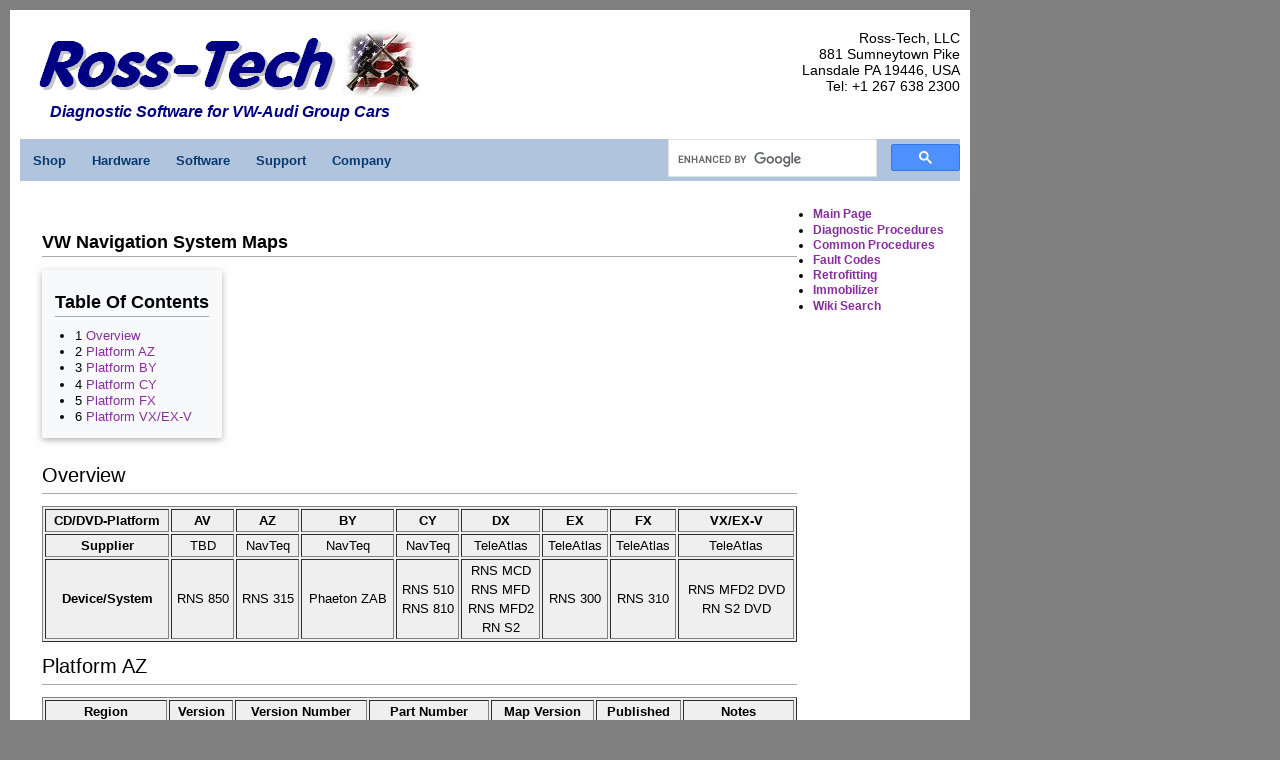

--- FILE ---
content_type: text/html; charset=UTF-8
request_url: http://wiki.ross-tech.com/wiki/index.php?title=VW_Navigation_System_Maps&oldid=7468
body_size: 30802
content:
<!DOCTYPE html>
<html class="client-nojs" lang="en" dir="ltr">
<head>
<meta charset="UTF-8">
<title>VW Navigation System Maps - Ross-Tech Wiki</title>
<script>document.documentElement.className="client-js";RLCONF={"wgBreakFrames":false,"wgSeparatorTransformTable":["",""],"wgDigitTransformTable":["",""],"wgDefaultDateFormat":"dmy","wgMonthNames":["","January","February","March","April","May","June","July","August","September","October","November","December"],"wgRequestId":"a39b6db653441279711d2965","wgCanonicalNamespace":"","wgCanonicalSpecialPageName":false,"wgNamespaceNumber":0,"wgPageName":"VW_Navigation_System_Maps","wgTitle":"VW Navigation System Maps","wgCurRevisionId":9401,"wgRevisionId":7468,"wgArticleId":3064,"wgIsArticle":true,"wgIsRedirect":false,"wgAction":"view","wgUserName":null,"wgUserGroups":["*"],"wgCategories":[],"wgPageViewLanguage":"en","wgPageContentLanguage":"en","wgPageContentModel":"wikitext","wgRelevantPageName":"VW_Navigation_System_Maps","wgRelevantArticleId":3064,"wgIsProbablyEditable":false,"wgRelevantPageIsProbablyEditable":false,"wgRestrictionEdit":[],"wgRestrictionMove":[]};RLSTATE={"site.styles":"ready","user.styles":"ready","user":"ready","user.options":"loading","mediawiki.codex.messagebox.styles":"ready","mediawiki.action.styles":"ready","mediawiki.interface.helpers.styles":"ready","codex-styles":"ready","skins.rt1.styles":"ready"};
RLPAGEMODULES=["site","mediawiki.page.ready","mediawiki.toc","skins.rt1"];</script>
<script>(RLQ=window.RLQ||[]).push(function(){mw.loader.impl(function(){return["user.options@12s5i",function($,jQuery,require,module){mw.user.tokens.set({"patrolToken":"+\\","watchToken":"+\\","csrfToken":"+\\"});
}];});});</script>
<link rel="stylesheet" href="/wiki/load.php?lang=en&amp;modules=codex-styles%7Cmediawiki.action.styles%7Cmediawiki.codex.messagebox.styles%7Cmediawiki.interface.helpers.styles%7Cskins.rt1.styles&amp;only=styles&amp;skin=rt1">
<script async="" src="/wiki/load.php?lang=en&amp;modules=startup&amp;only=scripts&amp;raw=1&amp;skin=rt1"></script>
<style>#p-tb { display: none !important; }</style>
<meta name="generator" content="MediaWiki 1.43.3">
<meta name="robots" content="noindex,nofollow,max-image-preview:standard">
<meta name="format-detection" content="telephone=no">
<meta name="viewport" content="width=1120">
<link rel="search" type="application/opensearchdescription+xml" href="/wiki/rest.php/v1/search" title="Ross-Tech Wiki (en)">
<link rel="EditURI" type="application/rsd+xml" href="https://wiki.ross-tech.com/wiki/api.php?action=rsd">
<link rel="alternate" type="application/atom+xml" title="Ross-Tech Wiki Atom feed" href="/wiki/index.php?title=Special:RecentChanges&amp;feed=atom">
</head>
<body class="mediawiki ltr sitedir-ltr mw-hide-empty-elt ns-0 ns-subject page-VW_Navigation_System_Maps rootpage-VW_Navigation_System_Maps skin-rt1 action-view"><header id="rt-header" class="content-box">
  <div id="header" class="container">
    
    <!-- Logo + tagline -->
    <div class="col-70">
      <img 
        src="/wiki/skins/rt1/resources/images/rt48.gif" 
        alt="Ross-Tech Logo" 
        width="304" 
        height="60" 
        class="header_rtlogoimg"> 
      <a href="EasterEgg.html">
        <img 
          src="/wiki/skins/rt1/resources/images/Flag-AR.jpg"
          alt="Guns in front of an American flag, links to an easter egg"
          width="77"
          height="67"
          class="header_rteastereggimg">
      </a>
      <p class="bluetext">Diagnostic Software for VW-Audi Group Cars</p>
    </div>

    <!-- Address (only) -->
    <div id="address">
      Ross-Tech, LLC<br>
      881 Sumneytown Pike<br>
      Lansdale PA 19446, USA<br>
      Tel: +1 267 638 2300
    </div>
  </div>

  <!-- Navigation (blue bar, full width) -->
  <nav class="navbar">

    <!-- Shop -->
    <div class="dropdown">
      <button class="dropbtn">Shop <i class="fa fa-caret-down"></i></button>
      <div class="dropdown-content">
        <a href="https://store.ross-tech.com/shop/cat/VCDS/">Ross-Tech Store</a>
        <a href="https://www.ross-tech.com/distributors.php">Distributors</a>
        <a href="https://store.ross-tech.com/shop/cat/IntUp/">Interface Upgrades</a>
      </div>
    </div>

    <!-- Hardware -->
    <div class="dropdown">
      <button class="dropbtn">Hardware <i class="fa fa-caret-down"></i></button>
      <div class="dropdown-content">
        <a href="https://www.ross-tech.com/vcds/interfaces.php">Interface Comparison</a>
        <a href="https://www.ross-tech.com/vcds/hex-v2.php">HEX-V2</a>
        <a href="https://www.ross-tech.com/vcds/hex-net.php">HEX-NET</a>
        <a href="https://www.ross-tech.com/vag-com/old-interfaces/discontinued_interfaces.php">Legacy Interfaces</a>
      </div>
    </div>

    <!-- Software -->
    <div class="dropdown">
      <button class="dropbtn">Software <i class="fa fa-caret-down"></i></button>
      <div class="dropdown-content">
        <a href="https://www.ross-tech.com/vag-com/VCDS.php">VCDS</a>
        <a href="https://www.ross-tech.com/vcds-mobile/vcds-mobile.php">VCDS-Mobile</a>
        <a href="https://www.ross-tech.com/vcds-lite/index.php">VCDS-Lite</a>
        <a href="https://www.ross-tech.com/vcds/download/">Download/Update</a>
        <a href="https://www.ross-tech.com/vcds/tour/main_screen.php">Interactive Manual</a>
      </div>
    </div>

    <!-- Support -->
    <div class="dropdown">
      <button class="dropbtn">Support <i class="fa fa-caret-down"></i></button>
      <div class="dropdown-content">
        <a href="https://www.ross-tech.com/vag-com/support.php">Support Policy</a>
        <a href="https://www.ross-tech.com/vca">Register</a>
        <a href="https://forums.ross-tech.com/index.php">Forum</a>
        <a href="http://wiki.ross-tech.com/wiki/index.php/Main_Page">Wiki</a>
        <a href="https://www.ross-tech.com/vag-com/vag-com-faq.php">F.A.Q</a>
        <a href="https://www.ross-tech.com/vag-com/cars/index.php">Car Info</a>
        <a href="https://www.ross-tech.com/vcds/guarantee.html">Guarantee</a>
        <a href="https://www.ross-tech.com/vag-com/litrequestform.php">Literature</a>
      </div>
    </div>

    <!-- Company -->
    <div class="dropdown">
      <button class="dropbtn">Company <i class="fa fa-caret-down"></i></button>
      <div class="dropdown-content">
        <a href="https://www.ross-tech.com/about.php">About</a>
        <a href="https://www.ross-tech.com/news.php">News</a>
        <a href="https://www.ross-tech.com/contact.php">Contact</a>
        <a href="https://www.ross-tech.com/privacy.php">Privacy</a>
        <a href="https://www.ross-tech.com/accessibility.php">Accessibility</a>
      </div>
    </div>

    <!-- Search (inside navbar, aligned right) -->
    <div class="rt-search">
      <gcse:searchbox-only resultsUrl="https://www.ross-tech.com/Search-Results.php"></gcse:searchbox-only>
      <script>
        (function() {
          var cx = '002139069516192143701:d5raej2dwxs';
          var gcse = document.createElement('script');
          gcse.type = 'text/javascript';
          gcse.async = true;
          gcse.src = 'https://cse.google.com/cse.js?cx=' + cx;
          var s = document.getElementsByTagName('script')[0];
          s.parentNode.insertBefore(gcse, s);
        })();
      </script>
    </div>

  </nav>
</header>
<div id="siteNotice"></div>


<div class="page-layout">
  <main id="content" class="page-main">
    <div class="page-layout">
    
      <!-- Main page content -->
      <main id="content" class="page-main mw-body">
        <header class="content__header">
          <div class="content__indicators mw-indicators mw-body-content">
      </div>
      <h1 id="firstHeading" class="firstHeading mw-first-heading"><span class="mw-page-title-main">VW Navigation System Maps</span></h1>
            <div class="content__tagline">
          <span>From Ross-Tech Wiki</span>
          <span><div id="mw-content-subtitle"><div class="cdx-message cdx-message--block cdx-message--warning mw-revision"><span class="cdx-message__icon"></span><div class="cdx-message__content"><div id="mw-revision-info">Revision as of 19:31, 10 September 2014 by <a href="/wiki/index.php?title=User:RtWiKiSyS0p&amp;action=edit&amp;redlink=1" class="new mw-userlink" title="User:RtWiKiSyS0p (page does not exist)" data-mw-revid="7468"><bdi>RtWiKiSyS0p</bdi></a> <span class="mw-usertoollinks">(<a href="/wiki/index.php?title=User_talk:RtWiKiSyS0p&amp;action=edit&amp;redlink=1" class="new mw-usertoollinks-talk" title="User talk:RtWiKiSyS0p (page does not exist)">talk</a> | <a href="/wiki/index.php/Special:Contributions/RtWiKiSyS0p" class="mw-usertoollinks-contribs" title="Special:Contributions/RtWiKiSyS0p">contribs</a>)</span></div><div id="mw-revision-nav">(<a href="/wiki/index.php?title=VW_Navigation_System_Maps&amp;diff=prev&amp;oldid=7468" title="VW Navigation System Maps">diff</a>) <a href="/wiki/index.php?title=VW_Navigation_System_Maps&amp;direction=prev&amp;oldid=7468" title="VW Navigation System Maps">← Older revision</a> | <a href="/wiki/index.php/VW_Navigation_System_Maps" title="VW Navigation System Maps">Latest revision</a> (<a href="/wiki/index.php?title=VW_Navigation_System_Maps&amp;diff=cur&amp;oldid=7468" title="VW Navigation System Maps">diff</a>) | <a href="/wiki/index.php?title=VW_Navigation_System_Maps&amp;direction=next&amp;oldid=7468" title="VW Navigation System Maps">Newer revision →</a> (<a href="/wiki/index.php?title=VW_Navigation_System_Maps&amp;diff=next&amp;oldid=7468" title="VW Navigation System Maps">diff</a>)</div></div></div></div></span>
          <span></span>
      </div>
      <div role="navigation" id="p-namespaces" class="mw-portlet mw-portlet-namespaces" title=""
    aria-labelledby="p-namespaces-label">
    <input type="checkbox" aria-labelledby="p-namespaces-label" />
    <h3 id="p-namespaces-label" >Namespaces</h3>
    <div class="mw-portlet-body">
        <ul >
            <li id="ca-nstab-main" class="selected mw-list-item"><a href="/wiki/index.php/VW_Navigation_System_Maps"title="View the content page [c]"accesskey="c"class="">
<span class="list-item-"></span>Page</a>
</li>
<li id="ca-talk" class="new mw-list-item"><a href="/wiki/index.php?title=Talk:VW_Navigation_System_Maps&amp;action=edit&amp;redlink=1"rel="discussion"class="new"title="Discussion about the content page (page does not exist) [t]"accesskey="t">
<span class="list-item-"></span>Discussion</a>
</li>

        </ul>
        
    </div>
</div>

      
      <div class="content__actions">
          <div role="navigation" id="p-views" class="mw-portlet mw-portlet-views" title=""
        aria-labelledby="p-views-label">
        <input type="checkbox" aria-labelledby="p-views-label" />
        <h3 id="p-views-label" >Views</h3>
        <div class="mw-portlet-body">
            <ul >
                <li id="ca-view" class="selected mw-list-item"><a href="/wiki/index.php/VW_Navigation_System_Maps"class="">
<span class="list-item-"></span>Read</a>
</li>
<li id="ca-viewsource" class="mw-list-item"><a href="/wiki/index.php?title=VW_Navigation_System_Maps&amp;action=edit&amp;oldid=7468"title="This page is protected.
You can view its source [e]"accesskey="e"class="">
<span class="list-item-"></span>View source</a>
</li>
<li id="ca-history" class="mw-list-item"><a href="/wiki/index.php?title=VW_Navigation_System_Maps&amp;action=history"title="Past revisions of this page [h]"accesskey="h"class="">
<span class="list-item-"></span>View history</a>
</li>

            </ul>
            
        </div>
    </div>

          <div role="navigation" id="p-cactions" class="mw-portlet mw-portlet-cactions emptyPortlet" title=" title=&quot;More options&quot;"
        aria-labelledby="p-cactions-label">
        <input type="checkbox" aria-labelledby="p-cactions-label" />
        <h3 id="p-cactions-label" >More</h3>
        <div class="mw-portlet-body">
            <ul >
                
            </ul>
            
        </div>
    </div>

      </div>
      
      
          </header>
    
          <div id="toc-sticky">
          <h1>Table Of Contents</h1>
          <input type="checkbox" checked>
          <div>
              <ul>
              <li>
          
          1.
          <a href="#Overview">Overview</a>
        </li>        <li>
          
          2.
          <a href="#Platform_AZ">Platform AZ</a>
        </li>        <li>
          
          3.
          <a href="#Platform_BY">Platform BY</a>
        </li>        <li>
          
          4.
          <a href="#Platform_CY">Platform CY</a>
        </li>        <li>
          
          5.
          <a href="#Platform_FX">Platform FX</a>
        </li>        <li>
          
          6.
          <a href="#Platform_VX/EX-V">Platform VX/EX-V</a>
        </li>        </ul>
          </div>
      </div>

        <div id="mw-content-text" class="mw-body-content"><div class="mw-content-ltr mw-parser-output" lang="en" dir="ltr"><meta property="mw:PageProp/toc" />
<h2><span class="mw-headline" id="Overview">Overview</span></h2>
<table style="background:#efefef;text-align:center;" border="1" width="100%">

<tbody><tr>
<th>CD/DVD-Platform</th>
<th>AV</th>
<th>AZ</th>
<th>BY</th>
<th>CY</th>
<th>DX</th>
<th>EX</th>
<th>FX</th>
<th>VX/EX-V
</th></tr>
<tr>
<th>Supplier
</th>
<td>TBD</td>
<td>NavTeq</td>
<td>NavTeq</td>
<td>NavTeq</td>
<td>TeleAtlas</td>
<td>TeleAtlas</td>
<td>TeleAtlas</td>
<td>TeleAtlas
</td></tr>
<tr>
<th>Device/System
</th>
<td>RNS 850</td>
<td>RNS 315</td>
<td>Phaeton ZAB</td>
<td>RNS 510<br />RNS 810</td>
<td>RNS MCD<br />RNS MFD<br />RNS MFD2<br />RN S2</td>
<td>RNS 300</td>
<td>RNS 310</td>
<td>RNS MFD2 DVD<br />RN S2 DVD
</td></tr></tbody></table>
<h2><span class="mw-headline" id="Platform_AZ">Platform AZ</span></h2>
<table style="background:#efefef;text-align:center;" border="1" width="100%">

<tbody><tr>
<th>Region</th>
<th>Version</th>
<th>Version Number</th>
<th>Part Number</th>
<th>Map Version</th>
<th>Published</th>
<th>Notes
</th></tr>
<tr>
<th>North America
</th>
<td>V2</td>
<td>0002</td>
<td>3AA-919-866-B</td>
<td>-</td>
<td>-</td>
<td>Initial Release
</td></tr>
<tr>
<th>Europe West
</th>
<td>V2</td>
<td>0031</td>
<td>3AA-051-866</td>
<td>-</td>
<td>-</td>
<td>Initial Release
</td></tr>
<tr>
<th>Europe East
</th>
<td>V2</td>
<td>-</td>
<td>3AA-051-866-A</td>
<td>-</td>
<td>-</td>
<td>Initial Release
</td></tr>
<tr>
<th>North America
</th>
<td>V3</td>
<td>0037</td>
<td>3AA-919-866-B</td>
<td>-</td>
<td>-</td>
<td>-
</td></tr>
<tr>
<th>Europe West
</th>
<td>V3</td>
<td>0038</td>
<td>3AA-051-866-C</td>
<td>-</td>
<td>-</td>
<td>-
</td></tr>
<tr>
<th>Europe East
</th>
<td>V3</td>
<td>-</td>
<td>3AA-051-866-D</td>
<td>-</td>
<td>-</td>
<td>-
</td></tr>
<tr>
<th>South America
</th>
<td>V3</td>
<td>-</td>
<td>3AA-051-866-E</td>
<td>-</td>
<td>-</td>
<td>-
</td></tr>
<tr>
<th>Turkey
</th>
<td>V3</td>
<td>-</td>
<td>3AA-051-866-F</td>
<td>-</td>
<td>-</td>
<td>-
</td></tr>
<tr>
<th>North America
</th>
<td>V4</td>
<td>-</td>
<td>3AA-919-866-B</td>
<td>-</td>
<td>-</td>
<td>-
</td></tr>
<tr>
<th>Europe West
</th>
<td>V4</td>
<td>0050</td>
<td>3AA-051-866-H</td>
<td>-</td>
<td>-</td>
<td>-
</td></tr>
<tr>
<th>Europe East
</th>
<td>V4</td>
<td>-</td>
<td>3AA-051-866-J</td>
<td>-</td>
<td>-</td>
<td>-
</td></tr>
<tr>
<th>South America
</th>
<td>V4</td>
<td>-</td>
<td>3AA-051-866-K</td>
<td>-</td>
<td>-</td>
<td>-
</td></tr>
<tr>
<th>Turkey
</th>
<td>V4</td>
<td>-</td>
<td>3AA-051-866-L</td>
<td>-</td>
<td>-</td>
<td>-
</td></tr>
<tr>
<th>North America
</th>
<td>V5</td>
<td>0046</td>
<td>3AA-919-866-B</td>
<td>-</td>
<td>-</td>
<td>-
</td></tr>
<tr>
<th>Europe West
</th>
<td>V5</td>
<td>0055</td>
<td>3AA-051-866-M</td>
<td>-</td>
<td>-</td>
<td>-
</td></tr>
<tr>
<th>Europe East
</th>
<td>V5</td>
<td>-</td>
<td>3AA-051-866-N</td>
<td>-</td>
<td>-</td>
<td>-
</td></tr>
<tr>
<th>Europe West
</th>
<td>V6</td>
<td>0062</td>
<td>3AA-051-866-R</td>
<td>-</td>
<td>-</td>
<td>-
</td></tr>
<tr>
<th>Europe East
</th>
<td>V6</td>
<td>0063</td>
<td>3AA-051-866-S</td>
<td>-</td>
<td>-</td>
<td>-
</td></tr></tbody></table>
<h2><span class="mw-headline" id="Platform_BY">Platform BY</span></h2>
<table style="background:#efefef;text-align:center;" border="1" width="100%">

<tbody><tr>
<th>Region</th>
<th>Version</th>
<th>Version Number</th>
<th>Part Number</th>
<th>Map Version</th>
<th>Published</th>
<th>Notes
</th></tr>
<tr>
<th>Europe
</th>
<td>V4</td>
<td>-</td>
<td>3D0-051-859-E</td>
<td>-</td>
<td>-</td>
<td>-
</td></tr></tbody></table>
<h2><span class="mw-headline" id="Platform_CY">Platform CY</span></h2>
<table style="background:#efefef;text-align:center;" border="1" width="100%">

<tbody><tr>
<th>Region</th>
<th>Version</th>
<th>Version Number</th>
<th>Part Number</th>
<th>Map Version</th>
<th>Published</th>
<th>Notes
</th></tr>
<tr>
<th>Europe West
</th>
<td>V1</td>
<td>5844</td>
<td>1T0-051-859</td>
<td>Q2/2006</td>
<td>11/2006</td>
<td>Initial Release
</td></tr>
<tr>
<th>Europe East
</th>
<td>V1</td>
<td>5878</td>
<td>1T0-051-859-A</td>
<td>Q2/2006</td>
<td>02/2007</td>
<td>Initial Release
</td></tr>
<tr>
<th>Europe West
</th>
<td>V2</td>
<td>6160</td>
<td>1T0-051-859-B</td>
<td>Q1/2007</td>
<td>11/2007</td>
<td>-
</td></tr>
<tr>
<th>Europe East
</th>
<td>V2</td>
<td>-</td>
<td>1T0-051-859-C</td>
<td>Q1/2007</td>
<td>11/2007</td>
<td>-
</td></tr>
<tr>
<th>Europe West
</th>
<td>V3</td>
<td>6317</td>
<td>1T0-051-859-D</td>
<td>Q1/2007</td>
<td>-</td>
<td>-
</td></tr>
<tr>
<th>Europe East
</th>
<td>V3</td>
<td>6348</td>
<td>1T0-051-859-E</td>
<td>Q1/2007</td>
<td>-</td>
<td>-
</td></tr>
<tr>
<th>North America
</th>
<td>1M</td>
<td>6399</td>
<td>7L6-919-859</td>
<td>Q3/2007</td>
<td>04/2008</td>
<td>Initial Release
</td></tr>
<tr>
<th>Europe West
</th>
<td>V4</td>
<td>6672</td>
<td>1T0-051-859-F</td>
<td>Q4/2007</td>
<td>02/2009</td>
<td>-
</td></tr>
<tr>
<th>Europe East
</th>
<td>V4</td>
<td>-</td>
<td>1T0-051-859-G</td>
<td>Q4/2007</td>
<td>02/2009</td>
<td>-
</td></tr>
<tr>
<th>Europe West
</th>
<td>V5</td>
<td>6835</td>
<td>1T0-051-859-H</td>
<td>Q4/2007</td>
<td>05/2009</td>
<td>-
</td></tr>
<tr>
<th>Europe East
</th>
<td>V5</td>
<td>6834</td>
<td>1T0-051-859-J</td>
<td>Q4/2007</td>
<td>05/2009</td>
<td>-
</td></tr>
<tr>
<th>North America
</th>
<td>2M</td>
<td>6858</td>
<td>7L6-919-859</td>
<td>Q3/2008</td>
<td>04/2009</td>
<td>-
</td></tr>
<tr>
<th>Europe West
</th>
<td>V6</td>
<td>7011</td>
<td>1T0-051-859-K</td>
<td>Q4/2008</td>
<td>11/2009</td>
<td>-
</td></tr>
<tr>
<th>Europe East
</th>
<td>V6</td>
<td>7010</td>
<td>1T0-051-859-L</td>
<td>Q4/2008</td>
<td>11/2009</td>
<td>-
</td></tr>
<tr>
<th>Europe West
</th>
<td>V6.1</td>
<td>7074</td>
<td>1T0-051-859-M</td>
<td>Q4/2008</td>
<td>01/2010</td>
<td>-
</td></tr>
<tr>
<th>Europe East
</th>
<td>V6.1</td>
<td>7073</td>
<td>1T0-051-859-N</td>
<td>Q4/2008</td>
<td>01/2010</td>
<td>-
</td></tr>
<tr>
<th>North America
</th>
<td>3M</td>
<td>7179</td>
<td>7L6-919-859</td>
<td>Q3/2009</td>
<td>04/2010</td>
<td>-
</td></tr>
<tr>
<th>Europe West
</th>
<td>V7</td>
<td>7333</td>
<td>1T0-051-859-P</td>
<td>Q4/2009</td>
<td>11/2010</td>
<td>-
</td></tr>
<tr>
<th>Europe East
</th>
<td>V7</td>
<td>7334</td>
<td>1T0-051-859-Q</td>
<td>Q4/2009</td>
<td>11/2010</td>
<td>-
</td></tr>
<tr>
<th>North America
</th>
<td>4M</td>
<td>7470</td>
<td>7L6-919-859</td>
<td>Q3/2010</td>
<td>03/2011</td>
<td>-
</td></tr>
<tr>
<th>Europe West
</th>
<td>V7.1</td>
<td>7476</td>
<td>1T0-051-859-R</td>
<td>Q4/2009</td>
<td>01/2011</td>
<td>New POI Database (DB3) added
</td></tr>
<tr>
<th>Europe East
</th>
<td>V7.1</td>
<td>7477</td>
<td>1T0-051-859-S</td>
<td>Q4/2009</td>
<td>01/2011</td>
<td>New POI Database (DB3) added
</td></tr>
<tr>
<th>Europe West
</th>
<td>V7.2</td>
<td>7551</td>
<td>1T0-051-859-R</td>
<td>Q4/2009</td>
<td>05/2011</td>
<td>Zoom Level fixed
</td></tr>
<tr>
<th>Europe East
</th>
<td>V7.2</td>
<td>7552</td>
<td>1T0-051-859-S</td>
<td>Q4/2009</td>
<td>05/2011</td>
<td>Zoom Level fixed
</td></tr>
<tr>
<th>Europe West
</th>
<td>V8</td>
<td>7690</td>
<td>1T0-051-859-T</td>
<td>Q4/2010</td>
<td>11/2011</td>
<td>-
</td></tr>
<tr>
<th>Europe East
</th>
<td>V8</td>
<td>7691</td>
<td>1T0-051-859-AA</td>
<td>Q4/2010</td>
<td>11/2011</td>
<td>-
</td></tr>
<tr>
<th>Australia/New Zealand
</th>
<td>V5</td>
<td>7703</td>
<td>7L6-919-859-G</td>
<td>Q1/2011</td>
<td>09/2011</td>
<td>-
</td></tr>
<tr>
<th>North America
</th>
<td>5M</td>
<td>7870</td>
<td>7L6-919-859</td>
<td>Q3/2011</td>
<td>6/2012</td>
<td>-
</td></tr>
<tr>
<th>Europe West
</th>
<td>V9</td>
<td>7918</td>
<td>1T0-051-859-AB</td>
<td>Q1/2012</td>
<td>11/2012</td>
<td>-
</td></tr>
<tr>
<th>Europe East
</th>
<td>V9</td>
<td>7919</td>
<td>1T0-051-859-AC</td>
<td>Q1/2012</td>
<td>11/2012</td>
<td>-
</td></tr>
<tr>
<th>South Africa
</th>
<td>V6</td>
<td>-</td>
<td>7L6-051-859-R</td>
<td>-</td>
<td>-</td>
<td>-
</td></tr>
<tr>
<th>AGCC/Turkey
</th>
<td>V6</td>
<td>-</td>
<td>7L6-051-859-T</td>
<td>-</td>
<td>-</td>
<td>-
</td></tr>
<tr>
<th>North America
</th>
<td>6M</td>
<td>7963</td>
<td>7L6-919-859</td>
<td>Q3/2012</td>
<td>02/2013</td>
<td>-
</td></tr>
<tr>
<th>Europe West
</th>
<td>V10</td>
<td>8048</td>
<td>1T0-051-859-AD</td>
<td>Q1/2013</td>
<td>11/2013</td>
<td>-
</td></tr>
<tr>
<th>Europe East
</th>
<td>V10</td>
<td>8049</td>
<td>1T0-051-859-AE</td>
<td>Q1/2013</td>
<td>11/2013</td>
<td>-
</td></tr>
<tr>
<th>Europe West
</th>
<td>V11</td>
<td>8117</td>
<td>1T0-051-859-AF</td>
<td>Q4/2013</td>
<td>05/2014</td>
<td>-
</td></tr>
<tr>
<th>Europe East
</th>
<td>V11</td>
<td>8129</td>
<td>1T0-051-859-AG</td>
<td>Q4/2013</td>
<td>05/2014</td>
<td>-
</td></tr>
<tr>
<th>Europe West
</th>
<td>V12</td>
<td>-</td>
<td>1T0-051-859-??</td>
<td>Q1/2014</td>
<td>11/2014</td>
<td>-
</td></tr>
<tr>
<th>Europe East
</th>
<td>V12</td>
<td>-</td>
<td>1T0-051-859-??</td>
<td>Q1/2014</td>
<td>11/2014</td>
<td>-
</td></tr></tbody></table>
<p><br />
</p>
<h2><span class="mw-headline" id="Platform_FX">Platform FX</span></h2>
<table style="background:#efefef;text-align:center;" border="1" width="100%">

<tbody><tr>
<th>Region</th>
<th>Version</th>
<th>Version Number</th>
<th>Part Number</th>
<th>Map Version</th>
<th>Published</th>
<th>Notes
</th></tr>
<tr>
<th>Turkey
</th>
<td>V5</td>
<td>-</td>
<td>3C8-051-884-BR</td>
<td>-</td>
<td>-</td>
<td>-
</td></tr>
<tr>
<th>Europe West
</th>
<td>V6.1</td>
<td>-</td>
<td>3C8-051-884-CQ</td>
<td>-</td>
<td>-</td>
<td>-
</td></tr></tbody></table>
<h2><span id="Platform_VX.2FEX-V"></span><span class="mw-headline" id="Platform_VX/EX-V">Platform VX/EX-V</span></h2>
<table style="background:#efefef;text-align:center;" border="1" width="100%">

<tbody><tr>
<th>Region</th>
<th>Version</th>
<th>Version Number</th>
<th>Part Number</th>
<th>Map Version</th>
<th>Published</th>
<th>Notes
</th></tr>
<tr>
<th>Europe
</th>
<td>V2</td>
<td>-</td>
<td>3C0-051-859</td>
<td>-</td>
<td>2005</td>
<td>Initial Release
</td></tr>
<tr>
<th>Europe
</th>
<td>V3</td>
<td>-</td>
<td>3C0-051-859-A</td>
<td>-</td>
<td>2005</td>
<td>-
</td></tr>
<tr>
<th>Europe
</th>
<td>V4</td>
<td>-</td>
<td>3C0-051-859-B</td>
<td>-</td>
<td>2006</td>
<td>.
</td></tr>
<tr>
<th>Europe
</th>
<td>V5</td>
<td>-</td>
<td>3C0-051-859-C</td>
<td>-</td>
<td>-</td>
<td>-
</td></tr>
<tr>
<th>Europe
</th>
<td>V6</td>
<td>-</td>
<td>3C0-051-859-D</td>
<td>-</td>
<td>-</td>
<td>-
</td></tr>
<tr>
<th>Europe
</th>
<td>V7</td>
<td>-</td>
<td>3C0-051-859-E</td>
<td>-</td>
<td>-</td>
<td>-
</td></tr>
<tr>
<th>Europe
</th>
<td>V8</td>
<td>-</td>
<td>3C0-051-859-F</td>
<td>-</td>
<td>2011/2012</td>
<td>-
</td></tr>
<tr>
<th>Europe
</th>
<td>V9</td>
<td>-</td>
<td>3C0-051-859-G</td>
<td>-</td>
<td>2012/2013</td>
<td>-
</td></tr>
<tr>
<th>Europe
</th>
<td>V10</td>
<td>-</td>
<td>3C0-051-859-H</td>
<td>Q3/2012</td>
<td>2013/2014</td>
<td>-
</td></tr>
<tr>
<th>Europe
</th>
<td>V11</td>
<td>-</td>
<td>3C0-051-859-J</td>
<td>-</td>
<td>-</td>
<td>-
</td></tr>
<tr>
<th>Europe
</th>
<td>V12</td>
<td>-</td>
<td>3C0-051-859-K</td>
<td>-</td>
<td>-</td>
<td>-
</td></tr></tbody></table>

<!-- 
NewPP limit report
Cached time: 20260115191837
Cache expiry: 86400
Reduced expiry: false
Complications: [show‐toc]
CPU time usage: 0.017 seconds
Real time usage: 0.017 seconds
Preprocessor visited node count: 17/1000000
Post‐expand include size: 0/2097152 bytes
Template argument size: 0/2097152 bytes
Highest expansion depth: 2/100
Expensive parser function count: 0/100
Unstrip recursion depth: 0/20
Unstrip post‐expand size: 0/5000000 bytes
-->
<!--
Transclusion expansion time report (%,ms,calls,template)
100.00%    0.000      1 -total
-->

<!-- Saved in RevisionOutputCache with key rosswikidb:rcache:7468:dateformat=default and timestamp 20260115191837 and revision id 7468.
 -->
</div>
<div class="printfooter" data-nosnippet="">Retrieved from "<a dir="ltr" href="https://wiki.ross-tech.com/wiki/index.php?title=VW_Navigation_System_Maps&amp;oldid=7468">https://wiki.ross-tech.com/wiki/index.php?title=VW_Navigation_System_Maps&amp;oldid=7468</a>"</div></div>
    <div id="catlinks" class="catlinks" data-mw="interface">
	<p>No categories.</p>
</div>


        <!-- Footer links inside main content -->
        <div class="footer-links">
          <a href="https://www.ross-tech.com/contact.php">Contact</a>
          <a href="https://www.ross-tech.com/privacy.php">Privacy</a>
          <a href="https://www.ross-tech.com/accessibility.php">Accessibility</a>
        </div>
      </main>
    
      <!-- Sidebar for categories and other portlets -->
      <aside class="page-sidebar">
    
          <div role="navigation" id="p-Categories" class="mw-portlet mw-portlet-Categories" title=""
    aria-labelledby="p-Categories-label">
    <input type="checkbox" aria-labelledby="p-Categories-label" />
    <h3 id="p-Categories-label" >Categories</h3>
    <div class="mw-portlet-body">
        <ul >
            <li id="n-mainpage" class="mw-list-item"><a href="/wiki/index.php/Main_Page"title="Visit the main page [z]"accesskey="z"class="">
<span class="list-item-"></span>Main Page</a>
</li>
<li id="n-Diagnostic-Procedures" class="mw-list-item"><a href="/wiki/index.php/Diagnostic_Procedures"class="">
<span class="list-item-"></span>Diagnostic Procedures</a>
</li>
<li id="n-Common-Procedures" class="mw-list-item"><a href="/wiki/index.php/Common_Procedures"class="">
<span class="list-item-"></span>Common Procedures</a>
</li>
<li id="n-Fault-Codes" class="mw-list-item"><a href="/wiki/index.php/Category:Fault_Codes"class="">
<span class="list-item-"></span>Fault Codes</a>
</li>
<li id="n-Retrofitting" class="mw-list-item"><a href="/wiki/index.php/Retrofitting"class="">
<span class="list-item-"></span>Retrofitting</a>
</li>
<li id="n-Immobilizer" class="mw-list-item"><a href="/wiki/index.php/Immobilizer"class="">
<span class="list-item-"></span>Immobilizer</a>
</li>

        </ul>
        
    </div>
</div>

          <div role="navigation" id="p-tb" class="mw-portlet mw-portlet-tb" title=""
    aria-labelledby="p-tb-label">
    <input type="checkbox" aria-labelledby="p-tb-label" />
    <h3 id="p-tb-label" >Tools</h3>
    <div class="mw-portlet-body">
        <ul >
            <li id="t-whatlinkshere" class="mw-list-item"><a href="/wiki/index.php/Special:WhatLinksHere/VW_Navigation_System_Maps"title="A list of all wiki pages that link here [j]"accesskey="j"class="">
<span class="list-item-articleRedirect"></span>What links here</a>
</li>
<li id="t-recentchangeslinked" class="mw-list-item"><a href="/wiki/index.php/Special:RecentChangesLinked/VW_Navigation_System_Maps"rel="nofollow"title="Recent changes in pages linked from this page [k]"accesskey="k"class="">
<span class="list-item-"></span>Related changes</a>
</li>
<li id="t-specialpages" class="mw-list-item"><a href="/wiki/index.php/Special:SpecialPages"title="A list of all special pages [q]"accesskey="q"class="">
<span class="list-item-"></span>Special pages</a>
</li>
<li id="t-print" class="mw-list-item"><a href="javascript:print();"rel="alternate"title="Printable version of this page [p]"accesskey="p"class="">
<span class="list-item-"></span>Printable version</a>
</li>
<li id="t-permalink" class="mw-list-item"><a href="/wiki/index.php?title=VW_Navigation_System_Maps&amp;oldid=7468"title="Permanent link to this revision of this page"class="">
<span class="list-item-link"></span>Permanent link</a>
</li>
<li id="t-info" class="mw-list-item"><a href="/wiki/index.php?title=VW_Navigation_System_Maps&amp;action=info"title="More information about this page"class="">
<span class="list-item-infoFilled"></span>Page information</a>
</li>

        </ul>
        
    </div>
</div>

    
        <div role="navigation" id="p-Categories" class="mw-portlet mw-portlet-Categories" aria-labelledby="p-Categories-label">
          <h3 id="p-Categories-label">Categories</h3>
          <div class="mw-portlet-body">
            <ul>
              <li id="n-wiki-search" class="mw-list-item">
                <a href="https://wiki.ross-tech.com/wiki/index.php/Special:Search">
                  <span class="list-item-"></span>Wiki Search
                </a>
              </li>
            </ul>
          </div>
        </div>
    
      </aside>
    
    </div>
  </main>
</div>

<footer id="footer">
  <div class="custom-footer-text">
    Unless otherwise noted, all content on this site is Copyright &copy; 2000-2025 by Ross-Tech LLC. All rights reserved.<br>
    "VCDS", "VCDS-Mobile", "HEX-NET" and "HEX-V2" are Registered Trademarks of Ross-Tech, LLC.<br>
    Ross-Tech is not affiliated with the Volkswagen Group in any way.
  </div>
</footer><script>(RLQ=window.RLQ||[]).push(function(){mw.log.warn("This page is using the deprecated ResourceLoader module \"skins.rt1.styles\".\n[1.43] The use of the `interface-message-box` feature with SkinModule is deprecated in favor of CodexModule. Please remove this feature.More information can be found at [[mw:Manual:ResourceLoaderSkinModule]]. ");mw.config.set({"wgBackendResponseTime":55,"wgPageParseReport":{"limitreport":{"cputime":"0.017","walltime":"0.017","ppvisitednodes":{"value":17,"limit":1000000},"postexpandincludesize":{"value":0,"limit":2097152},"templateargumentsize":{"value":0,"limit":2097152},"expansiondepth":{"value":2,"limit":100},"expensivefunctioncount":{"value":0,"limit":100},"unstrip-depth":{"value":0,"limit":20},"unstrip-size":{"value":0,"limit":5000000},"timingprofile":["100.00%    0.000      1 -total"]},"cachereport":{"timestamp":"20260115191837","ttl":86400,"transientcontent":false}}});});</script>
</body>
</html>